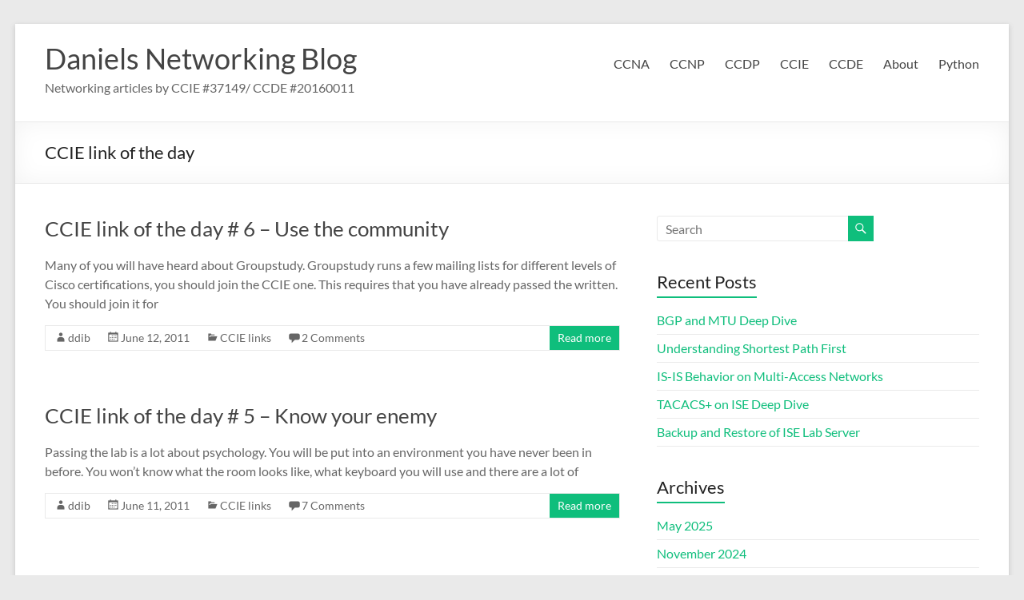

--- FILE ---
content_type: text/html; charset=UTF-8
request_url: https://lostintransit.se/tag/ccie-link-of-the-day/
body_size: 11156
content:
<!DOCTYPE html>
<!--[if IE 7]>
<html class="ie ie7" lang="en-US">
<![endif]-->
<!--[if IE 8]>
<html class="ie ie8" lang="en-US">
<![endif]-->
<!--[if !(IE 7) & !(IE 8)]><!-->
<html lang="en-US">
<!--<![endif]-->
<head>
	<meta charset="UTF-8" />
	<meta name="viewport" content="width=device-width, initial-scale=1">
	<link rel="profile" href="https://gmpg.org/xfn/11" />
	<title>CCIE link of the day &#8211; Daniels Networking Blog</title>
<meta name='robots' content='max-image-preview:large' />
	<style>img:is([sizes="auto" i], [sizes^="auto," i]) { contain-intrinsic-size: 3000px 1500px }</style>
	<link rel='dns-prefetch' href='//stats.wp.com' />
<link rel="alternate" type="application/rss+xml" title="Daniels Networking Blog &raquo; Feed" href="https://lostintransit.se/feed/" />
<link rel="alternate" type="application/rss+xml" title="Daniels Networking Blog &raquo; Comments Feed" href="https://lostintransit.se/comments/feed/" />
<link rel="alternate" type="application/rss+xml" title="Daniels Networking Blog &raquo; CCIE link of the day Tag Feed" href="https://lostintransit.se/tag/ccie-link-of-the-day/feed/" />
<script type="text/javascript">
/* <![CDATA[ */
window._wpemojiSettings = {"baseUrl":"https:\/\/s.w.org\/images\/core\/emoji\/16.0.1\/72x72\/","ext":".png","svgUrl":"https:\/\/s.w.org\/images\/core\/emoji\/16.0.1\/svg\/","svgExt":".svg","source":{"concatemoji":"https:\/\/lostintransit.se\/wp-includes\/js\/wp-emoji-release.min.js?ver=6.8.3"}};
/*! This file is auto-generated */
!function(s,n){var o,i,e;function c(e){try{var t={supportTests:e,timestamp:(new Date).valueOf()};sessionStorage.setItem(o,JSON.stringify(t))}catch(e){}}function p(e,t,n){e.clearRect(0,0,e.canvas.width,e.canvas.height),e.fillText(t,0,0);var t=new Uint32Array(e.getImageData(0,0,e.canvas.width,e.canvas.height).data),a=(e.clearRect(0,0,e.canvas.width,e.canvas.height),e.fillText(n,0,0),new Uint32Array(e.getImageData(0,0,e.canvas.width,e.canvas.height).data));return t.every(function(e,t){return e===a[t]})}function u(e,t){e.clearRect(0,0,e.canvas.width,e.canvas.height),e.fillText(t,0,0);for(var n=e.getImageData(16,16,1,1),a=0;a<n.data.length;a++)if(0!==n.data[a])return!1;return!0}function f(e,t,n,a){switch(t){case"flag":return n(e,"\ud83c\udff3\ufe0f\u200d\u26a7\ufe0f","\ud83c\udff3\ufe0f\u200b\u26a7\ufe0f")?!1:!n(e,"\ud83c\udde8\ud83c\uddf6","\ud83c\udde8\u200b\ud83c\uddf6")&&!n(e,"\ud83c\udff4\udb40\udc67\udb40\udc62\udb40\udc65\udb40\udc6e\udb40\udc67\udb40\udc7f","\ud83c\udff4\u200b\udb40\udc67\u200b\udb40\udc62\u200b\udb40\udc65\u200b\udb40\udc6e\u200b\udb40\udc67\u200b\udb40\udc7f");case"emoji":return!a(e,"\ud83e\udedf")}return!1}function g(e,t,n,a){var r="undefined"!=typeof WorkerGlobalScope&&self instanceof WorkerGlobalScope?new OffscreenCanvas(300,150):s.createElement("canvas"),o=r.getContext("2d",{willReadFrequently:!0}),i=(o.textBaseline="top",o.font="600 32px Arial",{});return e.forEach(function(e){i[e]=t(o,e,n,a)}),i}function t(e){var t=s.createElement("script");t.src=e,t.defer=!0,s.head.appendChild(t)}"undefined"!=typeof Promise&&(o="wpEmojiSettingsSupports",i=["flag","emoji"],n.supports={everything:!0,everythingExceptFlag:!0},e=new Promise(function(e){s.addEventListener("DOMContentLoaded",e,{once:!0})}),new Promise(function(t){var n=function(){try{var e=JSON.parse(sessionStorage.getItem(o));if("object"==typeof e&&"number"==typeof e.timestamp&&(new Date).valueOf()<e.timestamp+604800&&"object"==typeof e.supportTests)return e.supportTests}catch(e){}return null}();if(!n){if("undefined"!=typeof Worker&&"undefined"!=typeof OffscreenCanvas&&"undefined"!=typeof URL&&URL.createObjectURL&&"undefined"!=typeof Blob)try{var e="postMessage("+g.toString()+"("+[JSON.stringify(i),f.toString(),p.toString(),u.toString()].join(",")+"));",a=new Blob([e],{type:"text/javascript"}),r=new Worker(URL.createObjectURL(a),{name:"wpTestEmojiSupports"});return void(r.onmessage=function(e){c(n=e.data),r.terminate(),t(n)})}catch(e){}c(n=g(i,f,p,u))}t(n)}).then(function(e){for(var t in e)n.supports[t]=e[t],n.supports.everything=n.supports.everything&&n.supports[t],"flag"!==t&&(n.supports.everythingExceptFlag=n.supports.everythingExceptFlag&&n.supports[t]);n.supports.everythingExceptFlag=n.supports.everythingExceptFlag&&!n.supports.flag,n.DOMReady=!1,n.readyCallback=function(){n.DOMReady=!0}}).then(function(){return e}).then(function(){var e;n.supports.everything||(n.readyCallback(),(e=n.source||{}).concatemoji?t(e.concatemoji):e.wpemoji&&e.twemoji&&(t(e.twemoji),t(e.wpemoji)))}))}((window,document),window._wpemojiSettings);
/* ]]> */
</script>
<style id='wp-emoji-styles-inline-css' type='text/css'>

	img.wp-smiley, img.emoji {
		display: inline !important;
		border: none !important;
		box-shadow: none !important;
		height: 1em !important;
		width: 1em !important;
		margin: 0 0.07em !important;
		vertical-align: -0.1em !important;
		background: none !important;
		padding: 0 !important;
	}
</style>
<link rel='stylesheet' id='wp-block-library-css' href='https://lostintransit.se/wp-includes/css/dist/block-library/style.min.css?ver=6.8.3' type='text/css' media='all' />
<style id='wp-block-library-theme-inline-css' type='text/css'>
.wp-block-audio :where(figcaption){color:#555;font-size:13px;text-align:center}.is-dark-theme .wp-block-audio :where(figcaption){color:#ffffffa6}.wp-block-audio{margin:0 0 1em}.wp-block-code{border:1px solid #ccc;border-radius:4px;font-family:Menlo,Consolas,monaco,monospace;padding:.8em 1em}.wp-block-embed :where(figcaption){color:#555;font-size:13px;text-align:center}.is-dark-theme .wp-block-embed :where(figcaption){color:#ffffffa6}.wp-block-embed{margin:0 0 1em}.blocks-gallery-caption{color:#555;font-size:13px;text-align:center}.is-dark-theme .blocks-gallery-caption{color:#ffffffa6}:root :where(.wp-block-image figcaption){color:#555;font-size:13px;text-align:center}.is-dark-theme :root :where(.wp-block-image figcaption){color:#ffffffa6}.wp-block-image{margin:0 0 1em}.wp-block-pullquote{border-bottom:4px solid;border-top:4px solid;color:currentColor;margin-bottom:1.75em}.wp-block-pullquote cite,.wp-block-pullquote footer,.wp-block-pullquote__citation{color:currentColor;font-size:.8125em;font-style:normal;text-transform:uppercase}.wp-block-quote{border-left:.25em solid;margin:0 0 1.75em;padding-left:1em}.wp-block-quote cite,.wp-block-quote footer{color:currentColor;font-size:.8125em;font-style:normal;position:relative}.wp-block-quote:where(.has-text-align-right){border-left:none;border-right:.25em solid;padding-left:0;padding-right:1em}.wp-block-quote:where(.has-text-align-center){border:none;padding-left:0}.wp-block-quote.is-large,.wp-block-quote.is-style-large,.wp-block-quote:where(.is-style-plain){border:none}.wp-block-search .wp-block-search__label{font-weight:700}.wp-block-search__button{border:1px solid #ccc;padding:.375em .625em}:where(.wp-block-group.has-background){padding:1.25em 2.375em}.wp-block-separator.has-css-opacity{opacity:.4}.wp-block-separator{border:none;border-bottom:2px solid;margin-left:auto;margin-right:auto}.wp-block-separator.has-alpha-channel-opacity{opacity:1}.wp-block-separator:not(.is-style-wide):not(.is-style-dots){width:100px}.wp-block-separator.has-background:not(.is-style-dots){border-bottom:none;height:1px}.wp-block-separator.has-background:not(.is-style-wide):not(.is-style-dots){height:2px}.wp-block-table{margin:0 0 1em}.wp-block-table td,.wp-block-table th{word-break:normal}.wp-block-table :where(figcaption){color:#555;font-size:13px;text-align:center}.is-dark-theme .wp-block-table :where(figcaption){color:#ffffffa6}.wp-block-video :where(figcaption){color:#555;font-size:13px;text-align:center}.is-dark-theme .wp-block-video :where(figcaption){color:#ffffffa6}.wp-block-video{margin:0 0 1em}:root :where(.wp-block-template-part.has-background){margin-bottom:0;margin-top:0;padding:1.25em 2.375em}
</style>
<link rel='stylesheet' id='mediaelement-css' href='https://lostintransit.se/wp-includes/js/mediaelement/mediaelementplayer-legacy.min.css?ver=4.2.17' type='text/css' media='all' />
<link rel='stylesheet' id='wp-mediaelement-css' href='https://lostintransit.se/wp-includes/js/mediaelement/wp-mediaelement.min.css?ver=6.8.3' type='text/css' media='all' />
<style id='jetpack-sharing-buttons-style-inline-css' type='text/css'>
.jetpack-sharing-buttons__services-list{display:flex;flex-direction:row;flex-wrap:wrap;gap:0;list-style-type:none;margin:5px;padding:0}.jetpack-sharing-buttons__services-list.has-small-icon-size{font-size:12px}.jetpack-sharing-buttons__services-list.has-normal-icon-size{font-size:16px}.jetpack-sharing-buttons__services-list.has-large-icon-size{font-size:24px}.jetpack-sharing-buttons__services-list.has-huge-icon-size{font-size:36px}@media print{.jetpack-sharing-buttons__services-list{display:none!important}}.editor-styles-wrapper .wp-block-jetpack-sharing-buttons{gap:0;padding-inline-start:0}ul.jetpack-sharing-buttons__services-list.has-background{padding:1.25em 2.375em}
</style>
<style id='global-styles-inline-css' type='text/css'>
:root{--wp--preset--aspect-ratio--square: 1;--wp--preset--aspect-ratio--4-3: 4/3;--wp--preset--aspect-ratio--3-4: 3/4;--wp--preset--aspect-ratio--3-2: 3/2;--wp--preset--aspect-ratio--2-3: 2/3;--wp--preset--aspect-ratio--16-9: 16/9;--wp--preset--aspect-ratio--9-16: 9/16;--wp--preset--color--black: #000000;--wp--preset--color--cyan-bluish-gray: #abb8c3;--wp--preset--color--white: #ffffff;--wp--preset--color--pale-pink: #f78da7;--wp--preset--color--vivid-red: #cf2e2e;--wp--preset--color--luminous-vivid-orange: #ff6900;--wp--preset--color--luminous-vivid-amber: #fcb900;--wp--preset--color--light-green-cyan: #7bdcb5;--wp--preset--color--vivid-green-cyan: #00d084;--wp--preset--color--pale-cyan-blue: #8ed1fc;--wp--preset--color--vivid-cyan-blue: #0693e3;--wp--preset--color--vivid-purple: #9b51e0;--wp--preset--gradient--vivid-cyan-blue-to-vivid-purple: linear-gradient(135deg,rgba(6,147,227,1) 0%,rgb(155,81,224) 100%);--wp--preset--gradient--light-green-cyan-to-vivid-green-cyan: linear-gradient(135deg,rgb(122,220,180) 0%,rgb(0,208,130) 100%);--wp--preset--gradient--luminous-vivid-amber-to-luminous-vivid-orange: linear-gradient(135deg,rgba(252,185,0,1) 0%,rgba(255,105,0,1) 100%);--wp--preset--gradient--luminous-vivid-orange-to-vivid-red: linear-gradient(135deg,rgba(255,105,0,1) 0%,rgb(207,46,46) 100%);--wp--preset--gradient--very-light-gray-to-cyan-bluish-gray: linear-gradient(135deg,rgb(238,238,238) 0%,rgb(169,184,195) 100%);--wp--preset--gradient--cool-to-warm-spectrum: linear-gradient(135deg,rgb(74,234,220) 0%,rgb(151,120,209) 20%,rgb(207,42,186) 40%,rgb(238,44,130) 60%,rgb(251,105,98) 80%,rgb(254,248,76) 100%);--wp--preset--gradient--blush-light-purple: linear-gradient(135deg,rgb(255,206,236) 0%,rgb(152,150,240) 100%);--wp--preset--gradient--blush-bordeaux: linear-gradient(135deg,rgb(254,205,165) 0%,rgb(254,45,45) 50%,rgb(107,0,62) 100%);--wp--preset--gradient--luminous-dusk: linear-gradient(135deg,rgb(255,203,112) 0%,rgb(199,81,192) 50%,rgb(65,88,208) 100%);--wp--preset--gradient--pale-ocean: linear-gradient(135deg,rgb(255,245,203) 0%,rgb(182,227,212) 50%,rgb(51,167,181) 100%);--wp--preset--gradient--electric-grass: linear-gradient(135deg,rgb(202,248,128) 0%,rgb(113,206,126) 100%);--wp--preset--gradient--midnight: linear-gradient(135deg,rgb(2,3,129) 0%,rgb(40,116,252) 100%);--wp--preset--font-size--small: 13px;--wp--preset--font-size--medium: 20px;--wp--preset--font-size--large: 36px;--wp--preset--font-size--x-large: 42px;--wp--preset--spacing--20: 0.44rem;--wp--preset--spacing--30: 0.67rem;--wp--preset--spacing--40: 1rem;--wp--preset--spacing--50: 1.5rem;--wp--preset--spacing--60: 2.25rem;--wp--preset--spacing--70: 3.38rem;--wp--preset--spacing--80: 5.06rem;--wp--preset--shadow--natural: 6px 6px 9px rgba(0, 0, 0, 0.2);--wp--preset--shadow--deep: 12px 12px 50px rgba(0, 0, 0, 0.4);--wp--preset--shadow--sharp: 6px 6px 0px rgba(0, 0, 0, 0.2);--wp--preset--shadow--outlined: 6px 6px 0px -3px rgba(255, 255, 255, 1), 6px 6px rgba(0, 0, 0, 1);--wp--preset--shadow--crisp: 6px 6px 0px rgba(0, 0, 0, 1);}:root { --wp--style--global--content-size: 760px;--wp--style--global--wide-size: 1160px; }:where(body) { margin: 0; }.wp-site-blocks > .alignleft { float: left; margin-right: 2em; }.wp-site-blocks > .alignright { float: right; margin-left: 2em; }.wp-site-blocks > .aligncenter { justify-content: center; margin-left: auto; margin-right: auto; }:where(.wp-site-blocks) > * { margin-block-start: 24px; margin-block-end: 0; }:where(.wp-site-blocks) > :first-child { margin-block-start: 0; }:where(.wp-site-blocks) > :last-child { margin-block-end: 0; }:root { --wp--style--block-gap: 24px; }:root :where(.is-layout-flow) > :first-child{margin-block-start: 0;}:root :where(.is-layout-flow) > :last-child{margin-block-end: 0;}:root :where(.is-layout-flow) > *{margin-block-start: 24px;margin-block-end: 0;}:root :where(.is-layout-constrained) > :first-child{margin-block-start: 0;}:root :where(.is-layout-constrained) > :last-child{margin-block-end: 0;}:root :where(.is-layout-constrained) > *{margin-block-start: 24px;margin-block-end: 0;}:root :where(.is-layout-flex){gap: 24px;}:root :where(.is-layout-grid){gap: 24px;}.is-layout-flow > .alignleft{float: left;margin-inline-start: 0;margin-inline-end: 2em;}.is-layout-flow > .alignright{float: right;margin-inline-start: 2em;margin-inline-end: 0;}.is-layout-flow > .aligncenter{margin-left: auto !important;margin-right: auto !important;}.is-layout-constrained > .alignleft{float: left;margin-inline-start: 0;margin-inline-end: 2em;}.is-layout-constrained > .alignright{float: right;margin-inline-start: 2em;margin-inline-end: 0;}.is-layout-constrained > .aligncenter{margin-left: auto !important;margin-right: auto !important;}.is-layout-constrained > :where(:not(.alignleft):not(.alignright):not(.alignfull)){max-width: var(--wp--style--global--content-size);margin-left: auto !important;margin-right: auto !important;}.is-layout-constrained > .alignwide{max-width: var(--wp--style--global--wide-size);}body .is-layout-flex{display: flex;}.is-layout-flex{flex-wrap: wrap;align-items: center;}.is-layout-flex > :is(*, div){margin: 0;}body .is-layout-grid{display: grid;}.is-layout-grid > :is(*, div){margin: 0;}body{padding-top: 0px;padding-right: 0px;padding-bottom: 0px;padding-left: 0px;}a:where(:not(.wp-element-button)){text-decoration: underline;}:root :where(.wp-element-button, .wp-block-button__link){background-color: #32373c;border-width: 0;color: #fff;font-family: inherit;font-size: inherit;line-height: inherit;padding: calc(0.667em + 2px) calc(1.333em + 2px);text-decoration: none;}.has-black-color{color: var(--wp--preset--color--black) !important;}.has-cyan-bluish-gray-color{color: var(--wp--preset--color--cyan-bluish-gray) !important;}.has-white-color{color: var(--wp--preset--color--white) !important;}.has-pale-pink-color{color: var(--wp--preset--color--pale-pink) !important;}.has-vivid-red-color{color: var(--wp--preset--color--vivid-red) !important;}.has-luminous-vivid-orange-color{color: var(--wp--preset--color--luminous-vivid-orange) !important;}.has-luminous-vivid-amber-color{color: var(--wp--preset--color--luminous-vivid-amber) !important;}.has-light-green-cyan-color{color: var(--wp--preset--color--light-green-cyan) !important;}.has-vivid-green-cyan-color{color: var(--wp--preset--color--vivid-green-cyan) !important;}.has-pale-cyan-blue-color{color: var(--wp--preset--color--pale-cyan-blue) !important;}.has-vivid-cyan-blue-color{color: var(--wp--preset--color--vivid-cyan-blue) !important;}.has-vivid-purple-color{color: var(--wp--preset--color--vivid-purple) !important;}.has-black-background-color{background-color: var(--wp--preset--color--black) !important;}.has-cyan-bluish-gray-background-color{background-color: var(--wp--preset--color--cyan-bluish-gray) !important;}.has-white-background-color{background-color: var(--wp--preset--color--white) !important;}.has-pale-pink-background-color{background-color: var(--wp--preset--color--pale-pink) !important;}.has-vivid-red-background-color{background-color: var(--wp--preset--color--vivid-red) !important;}.has-luminous-vivid-orange-background-color{background-color: var(--wp--preset--color--luminous-vivid-orange) !important;}.has-luminous-vivid-amber-background-color{background-color: var(--wp--preset--color--luminous-vivid-amber) !important;}.has-light-green-cyan-background-color{background-color: var(--wp--preset--color--light-green-cyan) !important;}.has-vivid-green-cyan-background-color{background-color: var(--wp--preset--color--vivid-green-cyan) !important;}.has-pale-cyan-blue-background-color{background-color: var(--wp--preset--color--pale-cyan-blue) !important;}.has-vivid-cyan-blue-background-color{background-color: var(--wp--preset--color--vivid-cyan-blue) !important;}.has-vivid-purple-background-color{background-color: var(--wp--preset--color--vivid-purple) !important;}.has-black-border-color{border-color: var(--wp--preset--color--black) !important;}.has-cyan-bluish-gray-border-color{border-color: var(--wp--preset--color--cyan-bluish-gray) !important;}.has-white-border-color{border-color: var(--wp--preset--color--white) !important;}.has-pale-pink-border-color{border-color: var(--wp--preset--color--pale-pink) !important;}.has-vivid-red-border-color{border-color: var(--wp--preset--color--vivid-red) !important;}.has-luminous-vivid-orange-border-color{border-color: var(--wp--preset--color--luminous-vivid-orange) !important;}.has-luminous-vivid-amber-border-color{border-color: var(--wp--preset--color--luminous-vivid-amber) !important;}.has-light-green-cyan-border-color{border-color: var(--wp--preset--color--light-green-cyan) !important;}.has-vivid-green-cyan-border-color{border-color: var(--wp--preset--color--vivid-green-cyan) !important;}.has-pale-cyan-blue-border-color{border-color: var(--wp--preset--color--pale-cyan-blue) !important;}.has-vivid-cyan-blue-border-color{border-color: var(--wp--preset--color--vivid-cyan-blue) !important;}.has-vivid-purple-border-color{border-color: var(--wp--preset--color--vivid-purple) !important;}.has-vivid-cyan-blue-to-vivid-purple-gradient-background{background: var(--wp--preset--gradient--vivid-cyan-blue-to-vivid-purple) !important;}.has-light-green-cyan-to-vivid-green-cyan-gradient-background{background: var(--wp--preset--gradient--light-green-cyan-to-vivid-green-cyan) !important;}.has-luminous-vivid-amber-to-luminous-vivid-orange-gradient-background{background: var(--wp--preset--gradient--luminous-vivid-amber-to-luminous-vivid-orange) !important;}.has-luminous-vivid-orange-to-vivid-red-gradient-background{background: var(--wp--preset--gradient--luminous-vivid-orange-to-vivid-red) !important;}.has-very-light-gray-to-cyan-bluish-gray-gradient-background{background: var(--wp--preset--gradient--very-light-gray-to-cyan-bluish-gray) !important;}.has-cool-to-warm-spectrum-gradient-background{background: var(--wp--preset--gradient--cool-to-warm-spectrum) !important;}.has-blush-light-purple-gradient-background{background: var(--wp--preset--gradient--blush-light-purple) !important;}.has-blush-bordeaux-gradient-background{background: var(--wp--preset--gradient--blush-bordeaux) !important;}.has-luminous-dusk-gradient-background{background: var(--wp--preset--gradient--luminous-dusk) !important;}.has-pale-ocean-gradient-background{background: var(--wp--preset--gradient--pale-ocean) !important;}.has-electric-grass-gradient-background{background: var(--wp--preset--gradient--electric-grass) !important;}.has-midnight-gradient-background{background: var(--wp--preset--gradient--midnight) !important;}.has-small-font-size{font-size: var(--wp--preset--font-size--small) !important;}.has-medium-font-size{font-size: var(--wp--preset--font-size--medium) !important;}.has-large-font-size{font-size: var(--wp--preset--font-size--large) !important;}.has-x-large-font-size{font-size: var(--wp--preset--font-size--x-large) !important;}
:root :where(.wp-block-pullquote){font-size: 1.5em;line-height: 1.6;}
</style>
<link rel='stylesheet' id='font-awesome-4-css' href='https://lostintransit.se/wp-content/themes/spacious/font-awesome/library/font-awesome/css/v4-shims.min.css?ver=4.7.0' type='text/css' media='all' />
<link rel='stylesheet' id='font-awesome-all-css' href='https://lostintransit.se/wp-content/themes/spacious/font-awesome/library/font-awesome/css/all.min.css?ver=6.7.2' type='text/css' media='all' />
<link rel='stylesheet' id='font-awesome-solid-css' href='https://lostintransit.se/wp-content/themes/spacious/font-awesome/library/font-awesome/css/solid.min.css?ver=6.7.2' type='text/css' media='all' />
<link rel='stylesheet' id='font-awesome-regular-css' href='https://lostintransit.se/wp-content/themes/spacious/font-awesome/library/font-awesome/css/regular.min.css?ver=6.7.2' type='text/css' media='all' />
<link rel='stylesheet' id='font-awesome-brands-css' href='https://lostintransit.se/wp-content/themes/spacious/font-awesome/library/font-awesome/css/brands.min.css?ver=6.7.2' type='text/css' media='all' />
<link rel='stylesheet' id='spacious_style-css' href='https://lostintransit.se/wp-content/themes/spacious/style.css?ver=6.8.3' type='text/css' media='all' />
<link rel='stylesheet' id='spacious-genericons-css' href='https://lostintransit.se/wp-content/themes/spacious/genericons/genericons.css?ver=3.3.1' type='text/css' media='all' />
<link rel='stylesheet' id='spacious-font-awesome-css' href='https://lostintransit.se/wp-content/themes/spacious/font-awesome/css/font-awesome.min.css?ver=4.7.1' type='text/css' media='all' />
<link rel='stylesheet' id='enlighterjs-css' href='https://lostintransit.se/wp-content/plugins/enlighter/cache/enlighterjs.min.css?ver=hF6TG+4BO7YuhSw' type='text/css' media='all' />
<script type="text/javascript" src="https://lostintransit.se/wp-includes/js/jquery/jquery.min.js?ver=3.7.1" id="jquery-core-js"></script>
<script type="text/javascript" src="https://lostintransit.se/wp-includes/js/jquery/jquery-migrate.min.js?ver=3.4.1" id="jquery-migrate-js"></script>
<script type="text/javascript" src="https://lostintransit.se/wp-content/themes/spacious/js/spacious-custom.js?ver=6.8.3" id="spacious-custom-js"></script>
<!--[if lte IE 8]>
<script type="text/javascript" src="https://lostintransit.se/wp-content/themes/spacious/js/html5shiv.min.js?ver=6.8.3" id="html5-js"></script>
<![endif]-->
<link rel="https://api.w.org/" href="https://lostintransit.se/wp-json/" /><link rel="alternate" title="JSON" type="application/json" href="https://lostintransit.se/wp-json/wp/v2/tags/130" /><link rel="EditURI" type="application/rsd+xml" title="RSD" href="https://lostintransit.se/xmlrpc.php?rsd" />
<meta name="generator" content="WordPress 6.8.3" />
	<style>img#wpstats{display:none}</style>
		</head>

<body class="archive tag tag-ccie-link-of-the-day tag-130 wp-embed-responsive wp-theme-spacious  narrow-1218">


<div id="page" class="hfeed site">
	<a class="skip-link screen-reader-text" href="#main">Skip to content</a>

	
	
	<header id="masthead" class="site-header clearfix spacious-header-display-one">

		
		
		<div id="header-text-nav-container" class="">

			<div class="inner-wrap" id="spacious-header-display-one">

				<div id="header-text-nav-wrap" class="clearfix">
					<div id="header-left-section">
						
						<div id="header-text" class="">
															<h3 id="site-title">
									<a href="https://lostintransit.se/"
									   title="Daniels Networking Blog"
									   rel="home">Daniels Networking Blog</a>
								</h3>
														<p id="site-description">Networking articles by CCIE #37149/ CCDE #20160011</p>
							<!-- #site-description -->
						</div><!-- #header-text -->

					</div><!-- #header-left-section -->
					<div id="header-right-section">
						
													<div class="header-action">
															</div>
						
						
		<nav id="site-navigation" class="main-navigation clearfix   " role="navigation">
			<p class="menu-toggle">
				<span class="screen-reader-text">Menu</span>
			</p>
			<div class="menu-primary-container"><ul id="menu-menu" class="menu"><li id="menu-item-2450" class="menu-item menu-item-type-taxonomy menu-item-object-category menu-item-2450"><a href="https://lostintransit.se/category/ccna/">CCNA</a></li>
<li id="menu-item-2434" class="menu-item menu-item-type-taxonomy menu-item-object-category menu-item-2434"><a href="https://lostintransit.se/category/ccnp/">CCNP</a></li>
<li id="menu-item-2435" class="menu-item menu-item-type-taxonomy menu-item-object-category menu-item-2435"><a href="https://lostintransit.se/category/ccdp/">CCDP</a></li>
<li id="menu-item-2436" class="menu-item menu-item-type-taxonomy menu-item-object-category menu-item-2436"><a href="https://lostintransit.se/category/ccie/">CCIE</a></li>
<li id="menu-item-2437" class="menu-item menu-item-type-taxonomy menu-item-object-category menu-item-2437"><a href="https://lostintransit.se/category/ccde/">CCDE</a></li>
<li id="menu-item-2438" class="menu-item menu-item-type-post_type menu-item-object-page menu-item-2438"><a href="https://lostintransit.se/about/">About</a></li>
<li id="menu-item-3066" class="menu-item menu-item-type-taxonomy menu-item-object-category menu-item-3066"><a href="https://lostintransit.se/category/python/">Python</a></li>
</ul></div>		</nav>

		
					</div><!-- #header-right-section -->

				</div><!-- #header-text-nav-wrap -->
			</div><!-- .inner-wrap -->
					</div><!-- #header-text-nav-container -->

		
						<div class="header-post-title-container clearfix">
					<div class="inner-wrap">
						<div class="post-title-wrapper">
																								<h1 class="header-post-title-class">CCIE link of the day</h1>
																						</div>
											</div>
				</div>
					</header>
			<div id="main" class="clearfix">
		<div class="inner-wrap">

	
	<div id="primary">
		<div id="content" class="clearfix">

			
				
					
<article id="post-778" class="post-778 post type-post status-publish format-standard hentry category-ccie-links tag-ccie-link-of-the-day tag-ccie-links">
	
		<header class="entry-header">
	<h2 class="entry-title">
		<a href="https://lostintransit.se/2011/06/12/ccie-link-of-the-day-6-use-the-community/" title="CCIE link of the day # 6 &#8211; Use the community">CCIE link of the day # 6 &#8211; Use the community</a>
	</h2><!-- .entry-title -->
	</header>
	
	
	<div class="entry-content clearfix">
		<p>Many of you will have heard about Groupstudy. Groupstudy runs a few mailing lists for different levels of Cisco certifications, you should join the CCIE one. This requires that you have already passed the written. You should join it for</p>
	</div>

	<footer class="entry-meta-bar clearfix"><div class="entry-meta clearfix">
			<span class="by-author author vcard"><a class="url fn n"
			                                        href="https://lostintransit.se/author/ddib/">ddib</a></span>

			<span class="date"><a href="https://lostintransit.se/2011/06/12/ccie-link-of-the-day-6-use-the-community/" title="6:59 am" rel="bookmark"><time class="entry-date published" datetime="2011-06-12T06:59:19+02:00">June 12, 2011</time></a></span>				<span class="category"><a href="https://lostintransit.se/category/ccie-links/" rel="category tag">CCIE links</a></span>
								<span
					class="comments"><a href="https://lostintransit.se/2011/06/12/ccie-link-of-the-day-6-use-the-community/#comments">2 Comments</a></span>
								<span class="read-more-link">
						<a class="read-more"
						   href="https://lostintransit.se/2011/06/12/ccie-link-of-the-day-6-use-the-community/">Read more</a>
					</span>
					</div></footer>
	</article>

				
					
<article id="post-775" class="post-775 post type-post status-publish format-standard hentry category-ccie-links tag-ccie-link-of-the-day tag-ccie-links">
	
		<header class="entry-header">
	<h2 class="entry-title">
		<a href="https://lostintransit.se/2011/06/11/ccie-link-of-the-day-5-know-your-enemy/" title="CCIE link of the day # 5 &#8211; Know your enemy">CCIE link of the day # 5 &#8211; Know your enemy</a>
	</h2><!-- .entry-title -->
	</header>
	
	
	<div class="entry-content clearfix">
		<p>Passing the lab is a lot about psychology. You will be put into an environment you have never been in before. You won&#8217;t know what the room looks like, what keyboard you will use and there are a lot of</p>
	</div>

	<footer class="entry-meta-bar clearfix"><div class="entry-meta clearfix">
			<span class="by-author author vcard"><a class="url fn n"
			                                        href="https://lostintransit.se/author/ddib/">ddib</a></span>

			<span class="date"><a href="https://lostintransit.se/2011/06/11/ccie-link-of-the-day-5-know-your-enemy/" title="10:46 am" rel="bookmark"><time class="entry-date published" datetime="2011-06-11T10:46:16+02:00">June 11, 2011</time></a></span>				<span class="category"><a href="https://lostintransit.se/category/ccie-links/" rel="category tag">CCIE links</a></span>
								<span
					class="comments"><a href="https://lostintransit.se/2011/06/11/ccie-link-of-the-day-5-know-your-enemy/#comments">7 Comments</a></span>
								<span class="read-more-link">
						<a class="read-more"
						   href="https://lostintransit.se/2011/06/11/ccie-link-of-the-day-5-know-your-enemy/">Read more</a>
					</span>
					</div></footer>
	</article>

				
					
<article id="post-772" class="post-772 post type-post status-publish format-standard hentry category-ccie-links tag-ccie-link-of-the-day tag-ccie-links">
	
		<header class="entry-header">
	<h2 class="entry-title">
		<a href="https://lostintransit.se/2011/06/10/ccie-link-of-the-day-5-faster-harder-ccie/" title="CCIE link of the day # 4 &#8211; Faster, harder, CCIE!">CCIE link of the day # 4 &#8211; Faster, harder, CCIE!</a>
	</h2><!-- .entry-title -->
	</header>
	
	
	<div class="entry-content clearfix">
		<p>To pass the CCIE lab we need to be fast. It is important to be fast in a smart way though, we have not use for mindless speed. We need to know the protocols and in what order to do</p>
	</div>

	<footer class="entry-meta-bar clearfix"><div class="entry-meta clearfix">
			<span class="by-author author vcard"><a class="url fn n"
			                                        href="https://lostintransit.se/author/ddib/">ddib</a></span>

			<span class="date"><a href="https://lostintransit.se/2011/06/10/ccie-link-of-the-day-5-faster-harder-ccie/" title="8:31 pm" rel="bookmark"><time class="entry-date published" datetime="2011-06-10T20:31:53+02:00">June 10, 2011</time></a></span>				<span class="category"><a href="https://lostintransit.se/category/ccie-links/" rel="category tag">CCIE links</a></span>
								<span
					class="comments"><a href="https://lostintransit.se/2011/06/10/ccie-link-of-the-day-5-faster-harder-ccie/#respond">No Comments</a></span>
								<span class="read-more-link">
						<a class="read-more"
						   href="https://lostintransit.se/2011/06/10/ccie-link-of-the-day-5-faster-harder-ccie/">Read more</a>
					</span>
					</div></footer>
	</article>

				
					
<article id="post-769" class="post-769 post type-post status-publish format-standard hentry category-ccie-links tag-ccie-link-of-the-day tag-ccie-links">
	
		<header class="entry-header">
	<h2 class="entry-title">
		<a href="https://lostintransit.se/2011/06/09/ccie-link-of-the-day-3-join-the-forum/" title="CCIE link of the day # 3 &#8211; Join the forum">CCIE link of the day # 3 &#8211; Join the forum</a>
	</h2><!-- .entry-title -->
	</header>
	
	
	<div class="entry-content clearfix">
		<p>Since I use INE I often visit their forum, which is called IEOC. This is the place to ask questions specific to your workbook. There are a lot of CCIE candidates and previous students who are now CCIE&#8217;s that are</p>
	</div>

	<footer class="entry-meta-bar clearfix"><div class="entry-meta clearfix">
			<span class="by-author author vcard"><a class="url fn n"
			                                        href="https://lostintransit.se/author/ddib/">ddib</a></span>

			<span class="date"><a href="https://lostintransit.se/2011/06/09/ccie-link-of-the-day-3-join-the-forum/" title="6:10 am" rel="bookmark"><time class="entry-date published" datetime="2011-06-09T06:10:53+02:00">June 9, 2011</time></a></span>				<span class="category"><a href="https://lostintransit.se/category/ccie-links/" rel="category tag">CCIE links</a></span>
								<span
					class="comments"><a href="https://lostintransit.se/2011/06/09/ccie-link-of-the-day-3-join-the-forum/#comments">1 Comment</a></span>
								<span class="read-more-link">
						<a class="read-more"
						   href="https://lostintransit.se/2011/06/09/ccie-link-of-the-day-3-join-the-forum/">Read more</a>
					</span>
					</div></footer>
	</article>

				
					
<article id="post-767" class="post-767 post type-post status-publish format-standard hentry category-ccie-links tag-ccie-link-of-the-day tag-ccie-links">
	
		<header class="entry-header">
	<h2 class="entry-title">
		<a href="https://lostintransit.se/2011/06/07/ccie-link-of-the-day-2-get-with-the-program/" title="CCIE link of the day # 2 &#8211; Get with the program">CCIE link of the day # 2 &#8211; Get with the program</a>
	</h2><!-- .entry-title -->
	</header>
	
	
	<div class="entry-content clearfix">
		<p>When studying for the CCIE you need to make a plan. I am following this plan from INE. The important thing here is not that I&#8217;m using INE and you are using IP Expert or another vendor. The important thing</p>
	</div>

	<footer class="entry-meta-bar clearfix"><div class="entry-meta clearfix">
			<span class="by-author author vcard"><a class="url fn n"
			                                        href="https://lostintransit.se/author/ddib/">ddib</a></span>

			<span class="date"><a href="https://lostintransit.se/2011/06/07/ccie-link-of-the-day-2-get-with-the-program/" title="6:36 am" rel="bookmark"><time class="entry-date published" datetime="2011-06-07T06:36:08+02:00">June 7, 2011</time></a></span>				<span class="category"><a href="https://lostintransit.se/category/ccie-links/" rel="category tag">CCIE links</a></span>
								<span
					class="comments"><a href="https://lostintransit.se/2011/06/07/ccie-link-of-the-day-2-get-with-the-program/#comments">5 Comments</a></span>
								<span class="read-more-link">
						<a class="read-more"
						   href="https://lostintransit.se/2011/06/07/ccie-link-of-the-day-2-get-with-the-program/">Read more</a>
					</span>
					</div></footer>
	</article>

				
				
			
		</div><!-- #content -->
	</div><!-- #primary -->

	
<div id="secondary">
			
		<aside id="search-2" class="widget widget_search"><form action="https://lostintransit.se/" class="search-form searchform clearfix" method="get">
	<div class="search-wrap">
		<input type="text" placeholder="Search" class="s field" name="s">
		<button class="search-icon" type="submit"></button>
	</div>
</form><!-- .searchform --></aside>
		<aside id="recent-posts-2" class="widget widget_recent_entries">
		<h3 class="widget-title"><span>Recent Posts</span></h3>
		<ul>
											<li>
					<a href="https://lostintransit.se/2025/05/29/bgp-and-mtu-deep-dive/">BGP and MTU Deep Dive</a>
									</li>
											<li>
					<a href="https://lostintransit.se/2025/05/28/understanding-shortest-path-first/">Understanding Shortest Path First</a>
									</li>
											<li>
					<a href="https://lostintransit.se/2025/05/05/is-is-behavior-on-multi-access-networks/">IS-IS Behavior on Multi-Access Networks</a>
									</li>
											<li>
					<a href="https://lostintransit.se/2024/11/20/tacacs-on-ise-deep-dive/">TACACS+ on ISE Deep Dive</a>
									</li>
											<li>
					<a href="https://lostintransit.se/2024/11/20/backup-and-restore-of-ise-lab-server/">Backup and Restore of ISE Lab Server</a>
									</li>
					</ul>

		</aside><aside id="archives-2" class="widget widget_archive"><h3 class="widget-title"><span>Archives</span></h3>
			<ul>
					<li><a href='https://lostintransit.se/2025/05/'>May 2025</a></li>
	<li><a href='https://lostintransit.se/2024/11/'>November 2024</a></li>
	<li><a href='https://lostintransit.se/2024/10/'>October 2024</a></li>
	<li><a href='https://lostintransit.se/2024/09/'>September 2024</a></li>
	<li><a href='https://lostintransit.se/2024/08/'>August 2024</a></li>
	<li><a href='https://lostintransit.se/2024/07/'>July 2024</a></li>
	<li><a href='https://lostintransit.se/2024/06/'>June 2024</a></li>
	<li><a href='https://lostintransit.se/2024/05/'>May 2024</a></li>
	<li><a href='https://lostintransit.se/2024/04/'>April 2024</a></li>
	<li><a href='https://lostintransit.se/2024/03/'>March 2024</a></li>
	<li><a href='https://lostintransit.se/2024/02/'>February 2024</a></li>
	<li><a href='https://lostintransit.se/2024/01/'>January 2024</a></li>
	<li><a href='https://lostintransit.se/2023/12/'>December 2023</a></li>
	<li><a href='https://lostintransit.se/2023/11/'>November 2023</a></li>
	<li><a href='https://lostintransit.se/2023/10/'>October 2023</a></li>
	<li><a href='https://lostintransit.se/2023/09/'>September 2023</a></li>
	<li><a href='https://lostintransit.se/2023/08/'>August 2023</a></li>
	<li><a href='https://lostintransit.se/2023/07/'>July 2023</a></li>
	<li><a href='https://lostintransit.se/2022/12/'>December 2022</a></li>
	<li><a href='https://lostintransit.se/2022/09/'>September 2022</a></li>
	<li><a href='https://lostintransit.se/2022/08/'>August 2022</a></li>
	<li><a href='https://lostintransit.se/2022/07/'>July 2022</a></li>
	<li><a href='https://lostintransit.se/2022/05/'>May 2022</a></li>
	<li><a href='https://lostintransit.se/2022/04/'>April 2022</a></li>
	<li><a href='https://lostintransit.se/2022/01/'>January 2022</a></li>
	<li><a href='https://lostintransit.se/2021/12/'>December 2021</a></li>
	<li><a href='https://lostintransit.se/2021/11/'>November 2021</a></li>
	<li><a href='https://lostintransit.se/2021/10/'>October 2021</a></li>
	<li><a href='https://lostintransit.se/2021/09/'>September 2021</a></li>
	<li><a href='https://lostintransit.se/2021/05/'>May 2021</a></li>
	<li><a href='https://lostintransit.se/2021/01/'>January 2021</a></li>
	<li><a href='https://lostintransit.se/2020/12/'>December 2020</a></li>
	<li><a href='https://lostintransit.se/2020/10/'>October 2020</a></li>
	<li><a href='https://lostintransit.se/2020/08/'>August 2020</a></li>
	<li><a href='https://lostintransit.se/2020/07/'>July 2020</a></li>
	<li><a href='https://lostintransit.se/2020/06/'>June 2020</a></li>
	<li><a href='https://lostintransit.se/2020/05/'>May 2020</a></li>
	<li><a href='https://lostintransit.se/2020/04/'>April 2020</a></li>
	<li><a href='https://lostintransit.se/2020/03/'>March 2020</a></li>
	<li><a href='https://lostintransit.se/2019/12/'>December 2019</a></li>
	<li><a href='https://lostintransit.se/2019/11/'>November 2019</a></li>
	<li><a href='https://lostintransit.se/2019/10/'>October 2019</a></li>
	<li><a href='https://lostintransit.se/2019/08/'>August 2019</a></li>
	<li><a href='https://lostintransit.se/2019/06/'>June 2019</a></li>
	<li><a href='https://lostintransit.se/2019/04/'>April 2019</a></li>
	<li><a href='https://lostintransit.se/2019/03/'>March 2019</a></li>
	<li><a href='https://lostintransit.se/2019/02/'>February 2019</a></li>
	<li><a href='https://lostintransit.se/2018/12/'>December 2018</a></li>
	<li><a href='https://lostintransit.se/2018/11/'>November 2018</a></li>
	<li><a href='https://lostintransit.se/2018/10/'>October 2018</a></li>
	<li><a href='https://lostintransit.se/2018/09/'>September 2018</a></li>
	<li><a href='https://lostintransit.se/2018/07/'>July 2018</a></li>
	<li><a href='https://lostintransit.se/2018/04/'>April 2018</a></li>
	<li><a href='https://lostintransit.se/2018/02/'>February 2018</a></li>
	<li><a href='https://lostintransit.se/2018/01/'>January 2018</a></li>
	<li><a href='https://lostintransit.se/2017/12/'>December 2017</a></li>
	<li><a href='https://lostintransit.se/2017/11/'>November 2017</a></li>
	<li><a href='https://lostintransit.se/2017/10/'>October 2017</a></li>
	<li><a href='https://lostintransit.se/2017/06/'>June 2017</a></li>
	<li><a href='https://lostintransit.se/2017/05/'>May 2017</a></li>
	<li><a href='https://lostintransit.se/2017/03/'>March 2017</a></li>
	<li><a href='https://lostintransit.se/2017/02/'>February 2017</a></li>
	<li><a href='https://lostintransit.se/2017/01/'>January 2017</a></li>
	<li><a href='https://lostintransit.se/2016/11/'>November 2016</a></li>
	<li><a href='https://lostintransit.se/2016/10/'>October 2016</a></li>
	<li><a href='https://lostintransit.se/2016/08/'>August 2016</a></li>
	<li><a href='https://lostintransit.se/2016/07/'>July 2016</a></li>
	<li><a href='https://lostintransit.se/2016/05/'>May 2016</a></li>
	<li><a href='https://lostintransit.se/2016/04/'>April 2016</a></li>
	<li><a href='https://lostintransit.se/2016/03/'>March 2016</a></li>
	<li><a href='https://lostintransit.se/2016/02/'>February 2016</a></li>
	<li><a href='https://lostintransit.se/2016/01/'>January 2016</a></li>
	<li><a href='https://lostintransit.se/2015/12/'>December 2015</a></li>
	<li><a href='https://lostintransit.se/2015/11/'>November 2015</a></li>
	<li><a href='https://lostintransit.se/2015/10/'>October 2015</a></li>
	<li><a href='https://lostintransit.se/2015/09/'>September 2015</a></li>
	<li><a href='https://lostintransit.se/2015/08/'>August 2015</a></li>
	<li><a href='https://lostintransit.se/2015/07/'>July 2015</a></li>
	<li><a href='https://lostintransit.se/2015/06/'>June 2015</a></li>
	<li><a href='https://lostintransit.se/2015/05/'>May 2015</a></li>
	<li><a href='https://lostintransit.se/2015/04/'>April 2015</a></li>
	<li><a href='https://lostintransit.se/2015/03/'>March 2015</a></li>
	<li><a href='https://lostintransit.se/2015/02/'>February 2015</a></li>
	<li><a href='https://lostintransit.se/2015/01/'>January 2015</a></li>
	<li><a href='https://lostintransit.se/2014/12/'>December 2014</a></li>
	<li><a href='https://lostintransit.se/2014/11/'>November 2014</a></li>
	<li><a href='https://lostintransit.se/2014/10/'>October 2014</a></li>
	<li><a href='https://lostintransit.se/2014/08/'>August 2014</a></li>
	<li><a href='https://lostintransit.se/2014/07/'>July 2014</a></li>
	<li><a href='https://lostintransit.se/2014/06/'>June 2014</a></li>
	<li><a href='https://lostintransit.se/2014/05/'>May 2014</a></li>
	<li><a href='https://lostintransit.se/2014/04/'>April 2014</a></li>
	<li><a href='https://lostintransit.se/2014/03/'>March 2014</a></li>
	<li><a href='https://lostintransit.se/2014/02/'>February 2014</a></li>
	<li><a href='https://lostintransit.se/2014/01/'>January 2014</a></li>
	<li><a href='https://lostintransit.se/2013/12/'>December 2013</a></li>
	<li><a href='https://lostintransit.se/2013/11/'>November 2013</a></li>
	<li><a href='https://lostintransit.se/2013/10/'>October 2013</a></li>
	<li><a href='https://lostintransit.se/2013/09/'>September 2013</a></li>
	<li><a href='https://lostintransit.se/2013/08/'>August 2013</a></li>
	<li><a href='https://lostintransit.se/2013/07/'>July 2013</a></li>
	<li><a href='https://lostintransit.se/2013/06/'>June 2013</a></li>
	<li><a href='https://lostintransit.se/2013/05/'>May 2013</a></li>
	<li><a href='https://lostintransit.se/2013/04/'>April 2013</a></li>
	<li><a href='https://lostintransit.se/2013/03/'>March 2013</a></li>
	<li><a href='https://lostintransit.se/2013/02/'>February 2013</a></li>
	<li><a href='https://lostintransit.se/2013/01/'>January 2013</a></li>
	<li><a href='https://lostintransit.se/2012/12/'>December 2012</a></li>
	<li><a href='https://lostintransit.se/2012/11/'>November 2012</a></li>
	<li><a href='https://lostintransit.se/2012/10/'>October 2012</a></li>
	<li><a href='https://lostintransit.se/2012/09/'>September 2012</a></li>
	<li><a href='https://lostintransit.se/2012/08/'>August 2012</a></li>
	<li><a href='https://lostintransit.se/2012/07/'>July 2012</a></li>
	<li><a href='https://lostintransit.se/2012/06/'>June 2012</a></li>
	<li><a href='https://lostintransit.se/2012/05/'>May 2012</a></li>
	<li><a href='https://lostintransit.se/2012/04/'>April 2012</a></li>
	<li><a href='https://lostintransit.se/2012/03/'>March 2012</a></li>
	<li><a href='https://lostintransit.se/2012/02/'>February 2012</a></li>
	<li><a href='https://lostintransit.se/2012/01/'>January 2012</a></li>
	<li><a href='https://lostintransit.se/2011/12/'>December 2011</a></li>
	<li><a href='https://lostintransit.se/2011/11/'>November 2011</a></li>
	<li><a href='https://lostintransit.se/2011/10/'>October 2011</a></li>
	<li><a href='https://lostintransit.se/2011/09/'>September 2011</a></li>
	<li><a href='https://lostintransit.se/2011/08/'>August 2011</a></li>
	<li><a href='https://lostintransit.se/2011/07/'>July 2011</a></li>
	<li><a href='https://lostintransit.se/2011/06/'>June 2011</a></li>
	<li><a href='https://lostintransit.se/2011/05/'>May 2011</a></li>
	<li><a href='https://lostintransit.se/2011/04/'>April 2011</a></li>
	<li><a href='https://lostintransit.se/2011/03/'>March 2011</a></li>
	<li><a href='https://lostintransit.se/2011/02/'>February 2011</a></li>
	<li><a href='https://lostintransit.se/2011/01/'>January 2011</a></li>
	<li><a href='https://lostintransit.se/2010/12/'>December 2010</a></li>
	<li><a href='https://lostintransit.se/2010/11/'>November 2010</a></li>
	<li><a href='https://lostintransit.se/2010/10/'>October 2010</a></li>
	<li><a href='https://lostintransit.se/2010/09/'>September 2010</a></li>
	<li><a href='https://lostintransit.se/2010/08/'>August 2010</a></li>
	<li><a href='https://lostintransit.se/2010/07/'>July 2010</a></li>
			</ul>

			</aside><aside id="categories-2" class="widget widget_categories"><h3 class="widget-title"><span>Categories</span></h3>
			<ul>
					<li class="cat-item cat-item-785"><a href="https://lostintransit.se/category/aaa/">AAA</a>
</li>
	<li class="cat-item cat-item-2"><a href="https://lostintransit.se/category/anki/">Anki</a>
</li>
	<li class="cat-item cat-item-3"><a href="https://lostintransit.se/category/announcement/">Announcement</a>
</li>
	<li class="cat-item cat-item-4"><a href="https://lostintransit.se/category/arp/">ARP</a>
</li>
	<li class="cat-item cat-item-794"><a href="https://lostintransit.se/category/aws/">AWS</a>
</li>
	<li class="cat-item cat-item-856"><a href="https://lostintransit.se/category/bfd/">BFD</a>
</li>
	<li class="cat-item cat-item-5"><a href="https://lostintransit.se/category/bgp/">BGP</a>
</li>
	<li class="cat-item cat-item-6"><a href="https://lostintransit.se/category/book-list/">Book list</a>
</li>
	<li class="cat-item cat-item-7"><a href="https://lostintransit.se/category/books-2/">Books</a>
</li>
	<li class="cat-item cat-item-628"><a href="https://lostintransit.se/category/career/">Career</a>
</li>
	<li class="cat-item cat-item-8"><a href="https://lostintransit.se/category/catalyst/">Catalyst</a>
</li>
	<li class="cat-item cat-item-9"><a href="https://lostintransit.se/category/ccde/">CCDE</a>
</li>
	<li class="cat-item cat-item-10"><a href="https://lostintransit.se/category/ccdp/">CCDP</a>
</li>
	<li class="cat-item cat-item-11"><a href="https://lostintransit.se/category/ccie/">CCIE</a>
</li>
	<li class="cat-item cat-item-12"><a href="https://lostintransit.se/category/ccie-links/">CCIE links</a>
</li>
	<li class="cat-item cat-item-566"><a href="https://lostintransit.se/category/ccna/">CCNA</a>
</li>
	<li class="cat-item cat-item-13"><a href="https://lostintransit.se/category/ccnp/">CCNP</a>
</li>
	<li class="cat-item cat-item-724"><a href="https://lostintransit.se/category/certification/">Certification</a>
</li>
	<li class="cat-item cat-item-14"><a href="https://lostintransit.se/category/cisco/">Cisco</a>
</li>
	<li class="cat-item cat-item-15"><a href="https://lostintransit.se/category/cisco-live-2/">Cisco Live</a>
</li>
	<li class="cat-item cat-item-586"><a href="https://lostintransit.se/category/cisco-virl/">Cisco VIRL</a>
</li>
	<li class="cat-item cat-item-707"><a href="https://lostintransit.se/category/cloud/">Cloud</a>
</li>
	<li class="cat-item cat-item-16"><a href="https://lostintransit.se/category/cml/">CML</a>
</li>
	<li class="cat-item cat-item-715"><a href="https://lostintransit.se/category/commentary/">Commentary</a>
</li>
	<li class="cat-item cat-item-697"><a href="https://lostintransit.se/category/conferences/">Conferences</a>
</li>
	<li class="cat-item cat-item-17"><a href="https://lostintransit.se/category/convergence/">Convergence</a>
</li>
	<li class="cat-item cat-item-761"><a href="https://lostintransit.se/category/devasc/">DevAsc</a>
</li>
	<li class="cat-item cat-item-18"><a href="https://lostintransit.se/category/diagram/">Diagram</a>
</li>
	<li class="cat-item cat-item-19"><a href="https://lostintransit.se/category/dynamips/">Dynamips</a>
</li>
	<li class="cat-item cat-item-20"><a href="https://lostintransit.se/category/eigrp/">EIGRP</a>
</li>
	<li class="cat-item cat-item-21"><a href="https://lostintransit.se/category/ethernet/">Ethernet</a>
</li>
	<li class="cat-item cat-item-843"><a href="https://lostintransit.se/category/evpn/">EVPN</a>
</li>
	<li class="cat-item cat-item-22"><a href="https://lostintransit.se/category/fhrp/">FHRP</a>
</li>
	<li class="cat-item cat-item-23"><a href="https://lostintransit.se/category/fragmentation/">Fragmentation</a>
</li>
	<li class="cat-item cat-item-24"><a href="https://lostintransit.se/category/frame-relay-2/">Frame relay</a>
</li>
	<li class="cat-item cat-item-25"><a href="https://lostintransit.se/category/gns3/">GNS3</a>
</li>
	<li class="cat-item cat-item-27"><a href="https://lostintransit.se/category/ine/">INE</a>
</li>
	<li class="cat-item cat-item-28"><a href="https://lostintransit.se/category/ios-xe-2/">IOS-XE</a>
</li>
	<li class="cat-item cat-item-29"><a href="https://lostintransit.se/category/ip-services/">IP services</a>
</li>
	<li class="cat-item cat-item-30"><a href="https://lostintransit.se/category/ipv6/">IPv6</a>
</li>
	<li class="cat-item cat-item-900"><a href="https://lostintransit.se/category/ise/">ISE</a>
</li>
	<li class="cat-item cat-item-31"><a href="https://lostintransit.se/category/job-related/">Job related</a>
</li>
	<li class="cat-item cat-item-32"><a href="https://lostintransit.se/category/lab-preparation/">Lab preparation</a>
</li>
	<li class="cat-item cat-item-33"><a href="https://lostintransit.se/category/layer-2/">Layer 2</a>
</li>
	<li class="cat-item cat-item-805"><a href="https://lostintransit.se/category/licensing/">Licensing</a>
</li>
	<li class="cat-item cat-item-34"><a href="https://lostintransit.se/category/linux/">Linux</a>
</li>
	<li class="cat-item cat-item-35"><a href="https://lostintransit.se/category/mpls/">MPLS</a>
</li>
	<li class="cat-item cat-item-36"><a href="https://lostintransit.se/category/multicast/">Multicast</a>
</li>
	<li class="cat-item cat-item-37"><a href="https://lostintransit.se/category/nat/">NAT</a>
</li>
	<li class="cat-item cat-item-38"><a href="https://lostintransit.se/category/netflow/">Netflow</a>
</li>
	<li class="cat-item cat-item-39"><a href="https://lostintransit.se/category/network-design/">Network Design</a>
</li>
	<li class="cat-item cat-item-592"><a href="https://lostintransit.se/category/network-simulation/">Network Simulation</a>
</li>
	<li class="cat-item cat-item-734"><a href="https://lostintransit.se/category/nick-russo/">Nick Russo</a>
</li>
	<li class="cat-item cat-item-40"><a href="https://lostintransit.se/category/notes-2/">Notes</a>
</li>
	<li class="cat-item cat-item-41"><a href="https://lostintransit.se/category/nx-os/">NX-OS</a>
</li>
	<li class="cat-item cat-item-42"><a href="https://lostintransit.se/category/optical/">Optical</a>
</li>
	<li class="cat-item cat-item-43"><a href="https://lostintransit.se/category/ospf/">OSPF</a>
</li>
	<li class="cat-item cat-item-44"><a href="https://lostintransit.se/category/other/">Other</a>
</li>
	<li class="cat-item cat-item-46"><a href="https://lostintransit.se/category/ppp/">PPP</a>
</li>
	<li class="cat-item cat-item-666"><a href="https://lostintransit.se/category/python/">Python</a>
</li>
	<li class="cat-item cat-item-47"><a href="https://lostintransit.se/category/qos/">QoS</a>
</li>
	<li class="cat-item cat-item-48"><a href="https://lostintransit.se/category/rack-rental/">Rack rental</a>
</li>
	<li class="cat-item cat-item-49"><a href="https://lostintransit.se/category/rip/">RIP</a>
</li>
	<li class="cat-item cat-item-50"><a href="https://lostintransit.se/category/routing/">Routing</a>
</li>
	<li class="cat-item cat-item-51"><a href="https://lostintransit.se/category/scripts/">Scripts</a>
</li>
	<li class="cat-item cat-item-718"><a href="https://lostintransit.se/category/sd-wan/">SD-WAN</a>
</li>
	<li class="cat-item cat-item-52"><a href="https://lostintransit.se/category/security/">Security</a>
</li>
	<li class="cat-item cat-item-53"><a href="https://lostintransit.se/category/service-provider/">Service provider</a>
</li>
	<li class="cat-item cat-item-54"><a href="https://lostintransit.se/category/snmp/">SNMP</a>
</li>
	<li class="cat-item cat-item-55"><a href="https://lostintransit.se/category/spanning-tree/">Spanning tree</a>
</li>
	<li class="cat-item cat-item-56"><a href="https://lostintransit.se/category/storage/">Storage</a>
</li>
	<li class="cat-item cat-item-57"><a href="https://lostintransit.se/category/strategy/">Strategy</a>
</li>
	<li class="cat-item cat-item-58"><a href="https://lostintransit.se/category/switching/">Switching</a>
</li>
	<li class="cat-item cat-item-904"><a href="https://lostintransit.se/category/tcp/">TCP</a>
</li>
	<li class="cat-item cat-item-59"><a href="https://lostintransit.se/category/tcpip/">TCP/IP</a>
</li>
	<li class="cat-item cat-item-60"><a href="https://lostintransit.se/category/technology/">Technology</a>
</li>
	<li class="cat-item cat-item-803"><a href="https://lostintransit.se/category/tls/">TLS</a>
</li>
	<li class="cat-item cat-item-61"><a href="https://lostintransit.se/category/traceroute/">Traceroute</a>
</li>
	<li class="cat-item cat-item-62"><a href="https://lostintransit.se/category/troubleshooting/">Troubleshooting</a>
</li>
	<li class="cat-item cat-item-63"><a href="https://lostintransit.se/category/ucs/">UCS</a>
</li>
	<li class="cat-item cat-item-1"><a href="https://lostintransit.se/category/uncategorized/">Uncategorized</a>
</li>
	<li class="cat-item cat-item-64"><a href="https://lostintransit.se/category/useful-commands/">Useful commands</a>
</li>
	<li class="cat-item cat-item-613"><a href="https://lostintransit.se/category/virl/">VIRL</a>
</li>
	<li class="cat-item cat-item-65"><a href="https://lostintransit.se/category/vlan/">VLAN</a>
</li>
	<li class="cat-item cat-item-828"><a href="https://lostintransit.se/category/vxlan/">VXLAN</a>
</li>
	<li class="cat-item cat-item-923"><a href="https://lostintransit.se/category/windows/">Windows</a>
</li>
	<li class="cat-item cat-item-676"><a href="https://lostintransit.se/category/wireless/">Wireless</a>
</li>
			</ul>

			</aside><aside id="meta-2" class="widget widget_meta"><h3 class="widget-title"><span>Meta</span></h3>
		<ul>
						<li><a href="https://lostintransit.se/wp-login.php">Log in</a></li>
			<li><a href="https://lostintransit.se/feed/">Entries feed</a></li>
			<li><a href="https://lostintransit.se/comments/feed/">Comments feed</a></li>

			<li><a href="https://wordpress.org/">WordPress.org</a></li>
		</ul>

		</aside>	</div>

	

</div><!-- .inner-wrap -->
</div><!-- #main -->

<footer id="colophon" class="clearfix">
		<div class="footer-socket-wrapper clearfix">
		<div class="inner-wrap">
			<div class="footer-socket-area">
				<div class="copyright">Copyright &copy; 2026 <a href="https://lostintransit.se/" title="Daniels Networking Blog" ><span>Daniels Networking Blog</span></a>. All rights reserved. Theme <a href="https://themegrill.com/themes/spacious" target="_blank" title="Spacious" rel="nofollow"><span>Spacious</span></a> by ThemeGrill. Powered by: <a href="https://wordpress.org" target="_blank" title="WordPress" rel="nofollow"><span>WordPress</span></a>.</div>				<nav class="small-menu clearfix">
									</nav>
			</div>
		</div>
	</div>
</footer>
<a href="#masthead" id="scroll-up"></a>
</div><!-- #page -->

<script type="speculationrules">
{"prefetch":[{"source":"document","where":{"and":[{"href_matches":"\/*"},{"not":{"href_matches":["\/wp-*.php","\/wp-admin\/*","\/wp-content\/uploads\/*","\/wp-content\/*","\/wp-content\/plugins\/*","\/wp-content\/themes\/spacious\/*","\/*\\?(.+)"]}},{"not":{"selector_matches":"a[rel~=\"nofollow\"]"}},{"not":{"selector_matches":".no-prefetch, .no-prefetch a"}}]},"eagerness":"conservative"}]}
</script>
<script type="text/javascript" src="https://lostintransit.se/wp-content/themes/spacious/js/navigation.js?ver=6.8.3" id="spacious-navigation-js"></script>
<script type="text/javascript" src="https://lostintransit.se/wp-content/themes/spacious/js/skip-link-focus-fix.js?ver=6.8.3" id="spacious-skip-link-focus-fix-js"></script>
<script type="text/javascript" src="https://lostintransit.se/wp-content/plugins/enlighter/cache/enlighterjs.min.js?ver=hF6TG+4BO7YuhSw" id="enlighterjs-js"></script>
<script type="text/javascript" id="enlighterjs-js-after">
/* <![CDATA[ */
!function(e,n){if("undefined"!=typeof EnlighterJS){var o={"selectors":{"block":"pre.EnlighterJSRAW","inline":"code.EnlighterJSRAW"},"options":{"indent":4,"ampersandCleanup":true,"linehover":true,"rawcodeDbclick":false,"textOverflow":"break","linenumbers":true,"theme":"enlighter","language":"generic","retainCssClasses":false,"collapse":false,"toolbarOuter":"","toolbarTop":"{BTN_RAW}{BTN_COPY}{BTN_WINDOW}{BTN_WEBSITE}","toolbarBottom":""}};(e.EnlighterJSINIT=function(){EnlighterJS.init(o.selectors.block,o.selectors.inline,o.options)})()}else{(n&&(n.error||n.log)||function(){})("Error: EnlighterJS resources not loaded yet!")}}(window,console);
/* ]]> */
</script>
<script type="text/javascript" id="jetpack-stats-js-before">
/* <![CDATA[ */
_stq = window._stq || [];
_stq.push([ "view", JSON.parse("{\"v\":\"ext\",\"blog\":\"99971103\",\"post\":\"0\",\"tz\":\"2\",\"srv\":\"lostintransit.se\",\"arch_tag\":\"ccie-link-of-the-day\",\"arch_results\":\"5\",\"j\":\"1:14.9.1\"}") ]);
_stq.push([ "clickTrackerInit", "99971103", "0" ]);
/* ]]> */
</script>
<script type="text/javascript" src="https://stats.wp.com/e-202605.js" id="jetpack-stats-js" defer="defer" data-wp-strategy="defer"></script>

<script defer src="https://static.cloudflareinsights.com/beacon.min.js/vcd15cbe7772f49c399c6a5babf22c1241717689176015" integrity="sha512-ZpsOmlRQV6y907TI0dKBHq9Md29nnaEIPlkf84rnaERnq6zvWvPUqr2ft8M1aS28oN72PdrCzSjY4U6VaAw1EQ==" data-cf-beacon='{"version":"2024.11.0","token":"337e23e99e2144f69f71c57652c9a66a","r":1,"server_timing":{"name":{"cfCacheStatus":true,"cfEdge":true,"cfExtPri":true,"cfL4":true,"cfOrigin":true,"cfSpeedBrain":true},"location_startswith":null}}' crossorigin="anonymous"></script>
</body>
</html>
